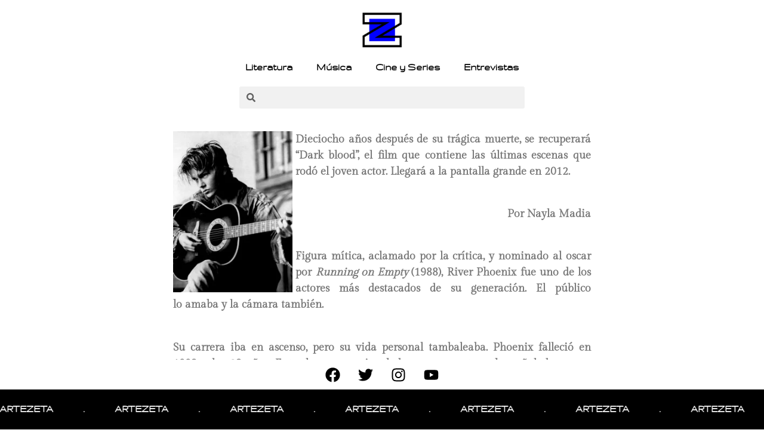

--- FILE ---
content_type: text/html; charset=UTF-8
request_url: https://artezeta.com.ar/saldra-a-la-luz-el-ultimo-film-de-river-phoenix/
body_size: 20931
content:
<!doctype html>
<html lang="es-AR">
<head>
	<meta charset="UTF-8">
	<meta name="viewport" content="width=device-width, initial-scale=1">
	<link rel="profile" href="https://gmpg.org/xfn/11">
	<title>Saldrá a la luz el último film de River Phoenix &#8211; ArteZeta</title>
<meta name='robots' content='max-image-preview:large' />
	<style>img:is([sizes="auto" i], [sizes^="auto," i]) { contain-intrinsic-size: 3000px 1500px }</style>
	<link rel='dns-prefetch' href='//www.googletagmanager.com' />
<link rel="alternate" type="application/rss+xml" title="ArteZeta &raquo; Feed" href="https://artezeta.com.ar/feed/" />
<link rel="alternate" type="application/rss+xml" title="ArteZeta &raquo; RSS de los comentarios" href="https://artezeta.com.ar/comments/feed/" />
<script>
window._wpemojiSettings = {"baseUrl":"https:\/\/s.w.org\/images\/core\/emoji\/15.0.3\/72x72\/","ext":".png","svgUrl":"https:\/\/s.w.org\/images\/core\/emoji\/15.0.3\/svg\/","svgExt":".svg","source":{"concatemoji":"https:\/\/artezeta.com.ar\/wp-includes\/js\/wp-emoji-release.min.js?ver=4f77908a88c63e08924ad3cd4d155e2d"}};
/*! This file is auto-generated */
!function(i,n){var o,s,e;function c(e){try{var t={supportTests:e,timestamp:(new Date).valueOf()};sessionStorage.setItem(o,JSON.stringify(t))}catch(e){}}function p(e,t,n){e.clearRect(0,0,e.canvas.width,e.canvas.height),e.fillText(t,0,0);var t=new Uint32Array(e.getImageData(0,0,e.canvas.width,e.canvas.height).data),r=(e.clearRect(0,0,e.canvas.width,e.canvas.height),e.fillText(n,0,0),new Uint32Array(e.getImageData(0,0,e.canvas.width,e.canvas.height).data));return t.every(function(e,t){return e===r[t]})}function u(e,t,n){switch(t){case"flag":return n(e,"\ud83c\udff3\ufe0f\u200d\u26a7\ufe0f","\ud83c\udff3\ufe0f\u200b\u26a7\ufe0f")?!1:!n(e,"\ud83c\uddfa\ud83c\uddf3","\ud83c\uddfa\u200b\ud83c\uddf3")&&!n(e,"\ud83c\udff4\udb40\udc67\udb40\udc62\udb40\udc65\udb40\udc6e\udb40\udc67\udb40\udc7f","\ud83c\udff4\u200b\udb40\udc67\u200b\udb40\udc62\u200b\udb40\udc65\u200b\udb40\udc6e\u200b\udb40\udc67\u200b\udb40\udc7f");case"emoji":return!n(e,"\ud83d\udc26\u200d\u2b1b","\ud83d\udc26\u200b\u2b1b")}return!1}function f(e,t,n){var r="undefined"!=typeof WorkerGlobalScope&&self instanceof WorkerGlobalScope?new OffscreenCanvas(300,150):i.createElement("canvas"),a=r.getContext("2d",{willReadFrequently:!0}),o=(a.textBaseline="top",a.font="600 32px Arial",{});return e.forEach(function(e){o[e]=t(a,e,n)}),o}function t(e){var t=i.createElement("script");t.src=e,t.defer=!0,i.head.appendChild(t)}"undefined"!=typeof Promise&&(o="wpEmojiSettingsSupports",s=["flag","emoji"],n.supports={everything:!0,everythingExceptFlag:!0},e=new Promise(function(e){i.addEventListener("DOMContentLoaded",e,{once:!0})}),new Promise(function(t){var n=function(){try{var e=JSON.parse(sessionStorage.getItem(o));if("object"==typeof e&&"number"==typeof e.timestamp&&(new Date).valueOf()<e.timestamp+604800&&"object"==typeof e.supportTests)return e.supportTests}catch(e){}return null}();if(!n){if("undefined"!=typeof Worker&&"undefined"!=typeof OffscreenCanvas&&"undefined"!=typeof URL&&URL.createObjectURL&&"undefined"!=typeof Blob)try{var e="postMessage("+f.toString()+"("+[JSON.stringify(s),u.toString(),p.toString()].join(",")+"));",r=new Blob([e],{type:"text/javascript"}),a=new Worker(URL.createObjectURL(r),{name:"wpTestEmojiSupports"});return void(a.onmessage=function(e){c(n=e.data),a.terminate(),t(n)})}catch(e){}c(n=f(s,u,p))}t(n)}).then(function(e){for(var t in e)n.supports[t]=e[t],n.supports.everything=n.supports.everything&&n.supports[t],"flag"!==t&&(n.supports.everythingExceptFlag=n.supports.everythingExceptFlag&&n.supports[t]);n.supports.everythingExceptFlag=n.supports.everythingExceptFlag&&!n.supports.flag,n.DOMReady=!1,n.readyCallback=function(){n.DOMReady=!0}}).then(function(){return e}).then(function(){var e;n.supports.everything||(n.readyCallback(),(e=n.source||{}).concatemoji?t(e.concatemoji):e.wpemoji&&e.twemoji&&(t(e.twemoji),t(e.wpemoji)))}))}((window,document),window._wpemojiSettings);
</script>

<style id='wp-emoji-styles-inline-css'>

	img.wp-smiley, img.emoji {
		display: inline !important;
		border: none !important;
		box-shadow: none !important;
		height: 1em !important;
		width: 1em !important;
		margin: 0 0.07em !important;
		vertical-align: -0.1em !important;
		background: none !important;
		padding: 0 !important;
	}
</style>
<link rel='stylesheet' id='wp-block-library-css' href='https://artezeta.com.ar/wp-includes/css/dist/block-library/style.min.css?ver=4f77908a88c63e08924ad3cd4d155e2d' media='all' />
<style id='classic-theme-styles-inline-css'>
/*! This file is auto-generated */
.wp-block-button__link{color:#fff;background-color:#32373c;border-radius:9999px;box-shadow:none;text-decoration:none;padding:calc(.667em + 2px) calc(1.333em + 2px);font-size:1.125em}.wp-block-file__button{background:#32373c;color:#fff;text-decoration:none}
</style>
<style id='global-styles-inline-css'>
:root{--wp--preset--aspect-ratio--square: 1;--wp--preset--aspect-ratio--4-3: 4/3;--wp--preset--aspect-ratio--3-4: 3/4;--wp--preset--aspect-ratio--3-2: 3/2;--wp--preset--aspect-ratio--2-3: 2/3;--wp--preset--aspect-ratio--16-9: 16/9;--wp--preset--aspect-ratio--9-16: 9/16;--wp--preset--color--black: #000000;--wp--preset--color--cyan-bluish-gray: #abb8c3;--wp--preset--color--white: #ffffff;--wp--preset--color--pale-pink: #f78da7;--wp--preset--color--vivid-red: #cf2e2e;--wp--preset--color--luminous-vivid-orange: #ff6900;--wp--preset--color--luminous-vivid-amber: #fcb900;--wp--preset--color--light-green-cyan: #7bdcb5;--wp--preset--color--vivid-green-cyan: #00d084;--wp--preset--color--pale-cyan-blue: #8ed1fc;--wp--preset--color--vivid-cyan-blue: #0693e3;--wp--preset--color--vivid-purple: #9b51e0;--wp--preset--gradient--vivid-cyan-blue-to-vivid-purple: linear-gradient(135deg,rgba(6,147,227,1) 0%,rgb(155,81,224) 100%);--wp--preset--gradient--light-green-cyan-to-vivid-green-cyan: linear-gradient(135deg,rgb(122,220,180) 0%,rgb(0,208,130) 100%);--wp--preset--gradient--luminous-vivid-amber-to-luminous-vivid-orange: linear-gradient(135deg,rgba(252,185,0,1) 0%,rgba(255,105,0,1) 100%);--wp--preset--gradient--luminous-vivid-orange-to-vivid-red: linear-gradient(135deg,rgba(255,105,0,1) 0%,rgb(207,46,46) 100%);--wp--preset--gradient--very-light-gray-to-cyan-bluish-gray: linear-gradient(135deg,rgb(238,238,238) 0%,rgb(169,184,195) 100%);--wp--preset--gradient--cool-to-warm-spectrum: linear-gradient(135deg,rgb(74,234,220) 0%,rgb(151,120,209) 20%,rgb(207,42,186) 40%,rgb(238,44,130) 60%,rgb(251,105,98) 80%,rgb(254,248,76) 100%);--wp--preset--gradient--blush-light-purple: linear-gradient(135deg,rgb(255,206,236) 0%,rgb(152,150,240) 100%);--wp--preset--gradient--blush-bordeaux: linear-gradient(135deg,rgb(254,205,165) 0%,rgb(254,45,45) 50%,rgb(107,0,62) 100%);--wp--preset--gradient--luminous-dusk: linear-gradient(135deg,rgb(255,203,112) 0%,rgb(199,81,192) 50%,rgb(65,88,208) 100%);--wp--preset--gradient--pale-ocean: linear-gradient(135deg,rgb(255,245,203) 0%,rgb(182,227,212) 50%,rgb(51,167,181) 100%);--wp--preset--gradient--electric-grass: linear-gradient(135deg,rgb(202,248,128) 0%,rgb(113,206,126) 100%);--wp--preset--gradient--midnight: linear-gradient(135deg,rgb(2,3,129) 0%,rgb(40,116,252) 100%);--wp--preset--font-size--small: 13px;--wp--preset--font-size--medium: 20px;--wp--preset--font-size--large: 36px;--wp--preset--font-size--x-large: 42px;--wp--preset--spacing--20: 0.44rem;--wp--preset--spacing--30: 0.67rem;--wp--preset--spacing--40: 1rem;--wp--preset--spacing--50: 1.5rem;--wp--preset--spacing--60: 2.25rem;--wp--preset--spacing--70: 3.38rem;--wp--preset--spacing--80: 5.06rem;--wp--preset--shadow--natural: 6px 6px 9px rgba(0, 0, 0, 0.2);--wp--preset--shadow--deep: 12px 12px 50px rgba(0, 0, 0, 0.4);--wp--preset--shadow--sharp: 6px 6px 0px rgba(0, 0, 0, 0.2);--wp--preset--shadow--outlined: 6px 6px 0px -3px rgba(255, 255, 255, 1), 6px 6px rgba(0, 0, 0, 1);--wp--preset--shadow--crisp: 6px 6px 0px rgba(0, 0, 0, 1);}:where(.is-layout-flex){gap: 0.5em;}:where(.is-layout-grid){gap: 0.5em;}body .is-layout-flex{display: flex;}.is-layout-flex{flex-wrap: wrap;align-items: center;}.is-layout-flex > :is(*, div){margin: 0;}body .is-layout-grid{display: grid;}.is-layout-grid > :is(*, div){margin: 0;}:where(.wp-block-columns.is-layout-flex){gap: 2em;}:where(.wp-block-columns.is-layout-grid){gap: 2em;}:where(.wp-block-post-template.is-layout-flex){gap: 1.25em;}:where(.wp-block-post-template.is-layout-grid){gap: 1.25em;}.has-black-color{color: var(--wp--preset--color--black) !important;}.has-cyan-bluish-gray-color{color: var(--wp--preset--color--cyan-bluish-gray) !important;}.has-white-color{color: var(--wp--preset--color--white) !important;}.has-pale-pink-color{color: var(--wp--preset--color--pale-pink) !important;}.has-vivid-red-color{color: var(--wp--preset--color--vivid-red) !important;}.has-luminous-vivid-orange-color{color: var(--wp--preset--color--luminous-vivid-orange) !important;}.has-luminous-vivid-amber-color{color: var(--wp--preset--color--luminous-vivid-amber) !important;}.has-light-green-cyan-color{color: var(--wp--preset--color--light-green-cyan) !important;}.has-vivid-green-cyan-color{color: var(--wp--preset--color--vivid-green-cyan) !important;}.has-pale-cyan-blue-color{color: var(--wp--preset--color--pale-cyan-blue) !important;}.has-vivid-cyan-blue-color{color: var(--wp--preset--color--vivid-cyan-blue) !important;}.has-vivid-purple-color{color: var(--wp--preset--color--vivid-purple) !important;}.has-black-background-color{background-color: var(--wp--preset--color--black) !important;}.has-cyan-bluish-gray-background-color{background-color: var(--wp--preset--color--cyan-bluish-gray) !important;}.has-white-background-color{background-color: var(--wp--preset--color--white) !important;}.has-pale-pink-background-color{background-color: var(--wp--preset--color--pale-pink) !important;}.has-vivid-red-background-color{background-color: var(--wp--preset--color--vivid-red) !important;}.has-luminous-vivid-orange-background-color{background-color: var(--wp--preset--color--luminous-vivid-orange) !important;}.has-luminous-vivid-amber-background-color{background-color: var(--wp--preset--color--luminous-vivid-amber) !important;}.has-light-green-cyan-background-color{background-color: var(--wp--preset--color--light-green-cyan) !important;}.has-vivid-green-cyan-background-color{background-color: var(--wp--preset--color--vivid-green-cyan) !important;}.has-pale-cyan-blue-background-color{background-color: var(--wp--preset--color--pale-cyan-blue) !important;}.has-vivid-cyan-blue-background-color{background-color: var(--wp--preset--color--vivid-cyan-blue) !important;}.has-vivid-purple-background-color{background-color: var(--wp--preset--color--vivid-purple) !important;}.has-black-border-color{border-color: var(--wp--preset--color--black) !important;}.has-cyan-bluish-gray-border-color{border-color: var(--wp--preset--color--cyan-bluish-gray) !important;}.has-white-border-color{border-color: var(--wp--preset--color--white) !important;}.has-pale-pink-border-color{border-color: var(--wp--preset--color--pale-pink) !important;}.has-vivid-red-border-color{border-color: var(--wp--preset--color--vivid-red) !important;}.has-luminous-vivid-orange-border-color{border-color: var(--wp--preset--color--luminous-vivid-orange) !important;}.has-luminous-vivid-amber-border-color{border-color: var(--wp--preset--color--luminous-vivid-amber) !important;}.has-light-green-cyan-border-color{border-color: var(--wp--preset--color--light-green-cyan) !important;}.has-vivid-green-cyan-border-color{border-color: var(--wp--preset--color--vivid-green-cyan) !important;}.has-pale-cyan-blue-border-color{border-color: var(--wp--preset--color--pale-cyan-blue) !important;}.has-vivid-cyan-blue-border-color{border-color: var(--wp--preset--color--vivid-cyan-blue) !important;}.has-vivid-purple-border-color{border-color: var(--wp--preset--color--vivid-purple) !important;}.has-vivid-cyan-blue-to-vivid-purple-gradient-background{background: var(--wp--preset--gradient--vivid-cyan-blue-to-vivid-purple) !important;}.has-light-green-cyan-to-vivid-green-cyan-gradient-background{background: var(--wp--preset--gradient--light-green-cyan-to-vivid-green-cyan) !important;}.has-luminous-vivid-amber-to-luminous-vivid-orange-gradient-background{background: var(--wp--preset--gradient--luminous-vivid-amber-to-luminous-vivid-orange) !important;}.has-luminous-vivid-orange-to-vivid-red-gradient-background{background: var(--wp--preset--gradient--luminous-vivid-orange-to-vivid-red) !important;}.has-very-light-gray-to-cyan-bluish-gray-gradient-background{background: var(--wp--preset--gradient--very-light-gray-to-cyan-bluish-gray) !important;}.has-cool-to-warm-spectrum-gradient-background{background: var(--wp--preset--gradient--cool-to-warm-spectrum) !important;}.has-blush-light-purple-gradient-background{background: var(--wp--preset--gradient--blush-light-purple) !important;}.has-blush-bordeaux-gradient-background{background: var(--wp--preset--gradient--blush-bordeaux) !important;}.has-luminous-dusk-gradient-background{background: var(--wp--preset--gradient--luminous-dusk) !important;}.has-pale-ocean-gradient-background{background: var(--wp--preset--gradient--pale-ocean) !important;}.has-electric-grass-gradient-background{background: var(--wp--preset--gradient--electric-grass) !important;}.has-midnight-gradient-background{background: var(--wp--preset--gradient--midnight) !important;}.has-small-font-size{font-size: var(--wp--preset--font-size--small) !important;}.has-medium-font-size{font-size: var(--wp--preset--font-size--medium) !important;}.has-large-font-size{font-size: var(--wp--preset--font-size--large) !important;}.has-x-large-font-size{font-size: var(--wp--preset--font-size--x-large) !important;}
:where(.wp-block-post-template.is-layout-flex){gap: 1.25em;}:where(.wp-block-post-template.is-layout-grid){gap: 1.25em;}
:where(.wp-block-columns.is-layout-flex){gap: 2em;}:where(.wp-block-columns.is-layout-grid){gap: 2em;}
:root :where(.wp-block-pullquote){font-size: 1.5em;line-height: 1.6;}
</style>
<link rel='stylesheet' id='woocommerce-layout-css' href='https://artezeta.com.ar/wp-content/plugins/woocommerce/assets/css/woocommerce-layout.css?ver=8.4.2' media='all' />
<link rel='stylesheet' id='woocommerce-smallscreen-css' href='https://artezeta.com.ar/wp-content/plugins/woocommerce/assets/css/woocommerce-smallscreen.css?ver=8.4.2' media='only screen and (max-width: 768px)' />
<link rel='stylesheet' id='woocommerce-general-css' href='https://artezeta.com.ar/wp-content/plugins/woocommerce/assets/css/woocommerce.css?ver=8.4.2' media='all' />
<style id='woocommerce-inline-inline-css'>
.woocommerce form .form-row .required { visibility: visible; }
</style>
<link rel='stylesheet' id='hello-elementor-css' href='https://artezeta.com.ar/wp-content/themes/hello-elementor/style.min.css?ver=2.8.1' media='all' />
<link rel='stylesheet' id='hello-elementor-theme-style-css' href='https://artezeta.com.ar/wp-content/themes/hello-elementor/theme.min.css?ver=2.8.1' media='all' />
<link rel='stylesheet' id='elementor-frontend-css' href='https://artezeta.com.ar/wp-content/plugins/elementor/assets/css/frontend-lite.min.css?ver=3.14.1' media='all' />
<link rel='stylesheet' id='elementor-post-37127-css' href='https://artezeta.com.ar/wp-content/uploads/elementor/css/post-37127.css?ver=1703637196' media='all' />
<link rel='stylesheet' id='elementor-lazyload-css' href='https://artezeta.com.ar/wp-content/plugins/elementor/assets/css/modules/lazyload/frontend.min.css?ver=3.14.1' media='all' />
<link rel='stylesheet' id='swiper-css' href='https://artezeta.com.ar/wp-content/plugins/elementor/assets/lib/swiper/v8/css/swiper.min.css?ver=8.4.5' media='all' />
<link rel='stylesheet' id='elementor-pro-css' href='https://artezeta.com.ar/wp-content/plugins/elementor-pro/assets/css/frontend-lite.min.css?ver=3.5.2' media='all' />
<link rel='stylesheet' id='font-awesome-5-all-css' href='https://artezeta.com.ar/wp-content/plugins/elementor/assets/lib/font-awesome/css/all.min.css?ver=3.14.1' media='all' />
<link rel='stylesheet' id='font-awesome-4-shim-css' href='https://artezeta.com.ar/wp-content/plugins/elementor/assets/lib/font-awesome/css/v4-shims.min.css?ver=3.14.1' media='all' />
<link rel='stylesheet' id='elementor-global-css' href='https://artezeta.com.ar/wp-content/uploads/elementor/css/global.css?ver=1694559272' media='all' />
<link rel='stylesheet' id='elementor-post-42069-css' href='https://artezeta.com.ar/wp-content/uploads/elementor/css/post-42069.css?ver=1701180445' media='all' />
<link rel='stylesheet' id='elementor-post-37126-css' href='https://artezeta.com.ar/wp-content/uploads/elementor/css/post-37126.css?ver=1694559272' media='all' />
<link rel='stylesheet' id='elementor-post-40222-css' href='https://artezeta.com.ar/wp-content/uploads/elementor/css/post-40222.css?ver=1694559451' media='all' />
<link rel='stylesheet' id='fontawesome-css' href='//maxcdn.bootstrapcdn.com/font-awesome/4.3.0/css/font-awesome.min.css?ver=4.3.0' media='all' />
<link rel='stylesheet' id='google-font-montserrat-css' href='//fonts.googleapis.com/css?family=Montserrat%3A400&#038;ver=4f77908a88c63e08924ad3cd4d155e2d' media='all' />
<link rel='stylesheet' id='google-font-roboto-slab-css' href='//fonts.googleapis.com/css?family=Roboto+Slab%3A400&#038;ver=4f77908a88c63e08924ad3cd4d155e2d' media='all' />
<link rel='stylesheet' id='qb-css' href='https://artezeta.com.ar/wp-content/plugins/quickiebar/public/style/qb.css?ver=1.8.4' media='all' />
<script src="https://artezeta.com.ar/wp-includes/js/jquery/jquery.min.js?ver=3.7.1" id="jquery-core-js"></script>
<script src="https://artezeta.com.ar/wp-includes/js/jquery/jquery-migrate.min.js?ver=3.4.1" id="jquery-migrate-js"></script>
<script src="https://artezeta.com.ar/wp-content/plugins/woocommerce/assets/js/jquery-blockui/jquery.blockUI.min.js?ver=2.7.0-wc.8.4.2" id="jquery-blockui-js" defer data-wp-strategy="defer"></script>
<script id="wc-add-to-cart-js-extra">
var wc_add_to_cart_params = {"ajax_url":"\/wp-admin\/admin-ajax.php","wc_ajax_url":"\/?wc-ajax=%%endpoint%%","i18n_view_cart":"View cart","cart_url":"https:\/\/artezeta.com.ar\/carro\/","is_cart":"","cart_redirect_after_add":"no"};
</script>
<script src="https://artezeta.com.ar/wp-content/plugins/woocommerce/assets/js/frontend/add-to-cart.min.js?ver=8.4.2" id="wc-add-to-cart-js" defer data-wp-strategy="defer"></script>
<script src="https://artezeta.com.ar/wp-content/plugins/woocommerce/assets/js/js-cookie/js.cookie.min.js?ver=2.1.4-wc.8.4.2" id="js-cookie-js" defer data-wp-strategy="defer"></script>
<script id="woocommerce-js-extra">
var woocommerce_params = {"ajax_url":"\/wp-admin\/admin-ajax.php","wc_ajax_url":"\/?wc-ajax=%%endpoint%%"};
</script>
<script src="https://artezeta.com.ar/wp-content/plugins/woocommerce/assets/js/frontend/woocommerce.min.js?ver=8.4.2" id="woocommerce-js" defer data-wp-strategy="defer"></script>
<script src="https://artezeta.com.ar/wp-content/plugins/elementor/assets/lib/font-awesome/js/v4-shims.min.js?ver=3.14.1" id="font-awesome-4-shim-js"></script>

<!-- Google Analytics snippet added by Site Kit -->
<script src="https://www.googletagmanager.com/gtag/js?id=UA-36448556-1" id="google_gtagjs-js" async></script>
<script id="google_gtagjs-js-after">
window.dataLayer = window.dataLayer || [];function gtag(){dataLayer.push(arguments);}
gtag('set', 'linker', {"domains":["artezeta.com.ar"]} );
gtag("js", new Date());
gtag("set", "developer_id.dZTNiMT", true);
gtag("config", "UA-36448556-1", {"anonymize_ip":true});
gtag("config", "G-4XE7WLJFFQ");
</script>

<!-- End Google Analytics snippet added by Site Kit -->
<script id="quickiebar-js-extra">
var ajaxurl = "https:\/\/artezeta.com.ar\/wp-admin\/admin-ajax.php";
var QB_PUBLIC_GLOBALS = {"QB_PUBLIC_NONCE":"bc3fb82041","USER_TYPE":"public"};
</script>
<script src="https://artezeta.com.ar/wp-content/plugins/quickiebar/public/js/qb.js?ver=1.8.4" id="quickiebar-js"></script>
<link rel="https://api.w.org/" href="https://artezeta.com.ar/wp-json/" /><link rel="alternate" title="JSON" type="application/json" href="https://artezeta.com.ar/wp-json/wp/v2/posts/5701" /><link rel="EditURI" type="application/rsd+xml" title="RSD" href="https://artezeta.com.ar/xmlrpc.php?rsd" />

<link rel="canonical" href="https://artezeta.com.ar/saldra-a-la-luz-el-ultimo-film-de-river-phoenix/" />
<link rel='shortlink' href='https://artezeta.com.ar/?p=5701' />
<link rel="alternate" title="oEmbed (JSON)" type="application/json+oembed" href="https://artezeta.com.ar/wp-json/oembed/1.0/embed?url=https%3A%2F%2Fartezeta.com.ar%2Fsaldra-a-la-luz-el-ultimo-film-de-river-phoenix%2F" />
<link rel="alternate" title="oEmbed (XML)" type="text/xml+oembed" href="https://artezeta.com.ar/wp-json/oembed/1.0/embed?url=https%3A%2F%2Fartezeta.com.ar%2Fsaldra-a-la-luz-el-ultimo-film-de-river-phoenix%2F&#038;format=xml" />
<meta name="generator" content="Site Kit by Google 1.114.0" />	<noscript><style>.woocommerce-product-gallery{ opacity: 1 !important; }</style></noscript>
	
<!-- Google AdSense snippet added by Site Kit -->
<meta name="google-adsense-platform-account" content="ca-host-pub-2644536267352236">
<meta name="google-adsense-platform-domain" content="sitekit.withgoogle.com">
<!-- End Google AdSense snippet added by Site Kit -->
<meta name="generator" content="Elementor 3.14.1; features: e_dom_optimization, e_optimized_assets_loading, e_optimized_css_loading, e_font_icon_svg, a11y_improvements, additional_custom_breakpoints; settings: css_print_method-external, google_font-enabled, font_display-auto">
<link rel="icon" href="https://artezeta.com.ar/wp-content/uploads/2023/06/cropped-artezeta_logo_web_2022_mob-32x32.png" sizes="32x32" />
<link rel="icon" href="https://artezeta.com.ar/wp-content/uploads/2023/06/cropped-artezeta_logo_web_2022_mob-192x192.png" sizes="192x192" />
<link rel="apple-touch-icon" href="https://artezeta.com.ar/wp-content/uploads/2023/06/cropped-artezeta_logo_web_2022_mob-180x180.png" />
<meta name="msapplication-TileImage" content="https://artezeta.com.ar/wp-content/uploads/2023/06/cropped-artezeta_logo_web_2022_mob-270x270.png" />
		<style id="wp-custom-css">
			h1 {
    font-family: Piazzolla;
		font-size: 24px;
	font-weight:bold;
		color:#000000;
}

h2 {
    font-family: Piazzolla;
	  font-weight:bold;
	  color: #000fff;
	  padding:;
	  padding-left:25px;
}

h3 {
    font-family: Piazzolla;
		font-size: 20px;
	font-weight:bold;
	padding-top: 25px;
	padding-bottom: 15px;
}

p {
    padding-top:15px;
		padding-bottom:15px;
}

h3 {
  padding: 0px;  
	padding-bottom: 5px;
}		</style>
		</head>
<body class="post-template-default single single-post postid-5701 single-format-standard theme-hello-elementor woocommerce-no-js elementor-beta e-lazyload elementor-default elementor-template-full-width elementor-kit-37127 elementor-page-40222">


<a class="skip-link screen-reader-text" href="#content">Ir al contenido</a>

		<div data-elementor-type="header" data-elementor-id="42069" class="elementor elementor-42069 elementor-location-header">
		<div class="elementor-section-wrap">
			<div class="elementor-element elementor-element-51b90f4 elementor-hidden-tablet elementor-hidden-mobile e-flex e-con-boxed e-con" data-id="51b90f4" data-element_type="container" data-settings="{&quot;content_width&quot;:&quot;boxed&quot;}">
					<div class="e-con-inner">
				<div class="elementor-element elementor-element-bb8eaa6 elementor-widget__width-initial elementor-widget-tablet__width-initial elementor-widget-mobile__width-initial elementor-widget elementor-widget-image" data-id="bb8eaa6" data-element_type="widget" data-widget_type="image.default">
				<div class="elementor-widget-container">
			<style>/*! elementor - v3.14.0 - 26-06-2023 */
.elementor-widget-image{text-align:center}.elementor-widget-image a{display:inline-block}.elementor-widget-image a img[src$=".svg"]{width:48px}.elementor-widget-image img{vertical-align:middle;display:inline-block}</style>													<a href="https://artezeta.com.ar">
							<img width="383" height="337" src="https://artezeta.com.ar/wp-content/uploads/2023/06/cropped-artezeta_logo_web_2022_mob-e1694570209166.png" class="attachment-large size-large wp-image-41850" alt="" srcset="https://artezeta.com.ar/wp-content/uploads/2023/06/cropped-artezeta_logo_web_2022_mob-e1694570209166.png 383w, https://artezeta.com.ar/wp-content/uploads/2023/06/cropped-artezeta_logo_web_2022_mob-e1694570209166-295x260.png 295w" sizes="(max-width: 383px) 100vw, 383px" />								</a>
															</div>
				</div>
				<div class="elementor-element elementor-element-93c08df elementor-nav-menu__align-center elementor-widget__width-initial elementor-widget-tablet__width-initial elementor-nav-menu__text-align-center elementor-widget-mobile__width-initial elementor-nav-menu--dropdown-tablet elementor-nav-menu--toggle elementor-nav-menu--burger elementor-widget elementor-widget-nav-menu" data-id="93c08df" data-element_type="widget" data-settings="{&quot;layout&quot;:&quot;horizontal&quot;,&quot;submenu_icon&quot;:{&quot;value&quot;:&quot;&lt;svg class=\&quot;e-font-icon-svg e-fas-caret-down\&quot; viewBox=\&quot;0 0 320 512\&quot; xmlns=\&quot;http:\/\/www.w3.org\/2000\/svg\&quot;&gt;&lt;path d=\&quot;M31.3 192h257.3c17.8 0 26.7 21.5 14.1 34.1L174.1 354.8c-7.8 7.8-20.5 7.8-28.3 0L17.2 226.1C4.6 213.5 13.5 192 31.3 192z\&quot;&gt;&lt;\/path&gt;&lt;\/svg&gt;&quot;,&quot;library&quot;:&quot;fa-solid&quot;},&quot;toggle&quot;:&quot;burger&quot;}" data-widget_type="nav-menu.default">
				<div class="elementor-widget-container">
			<link rel="stylesheet" href="https://artezeta.com.ar/wp-content/plugins/elementor-pro/assets/css/widget-nav-menu.min.css">			<nav migration_allowed="1" migrated="0" role="navigation" class="elementor-nav-menu--main elementor-nav-menu__container elementor-nav-menu--layout-horizontal e--pointer-none">
				<ul id="menu-1-93c08df" class="elementor-nav-menu"><li class="menu-item menu-item-type-post_type menu-item-object-page menu-item-42410"><a href="https://artezeta.com.ar/literatura/" class="elementor-item">Literatura</a></li>
<li class="menu-item menu-item-type-post_type menu-item-object-page menu-item-42420"><a href="https://artezeta.com.ar/musica/" class="elementor-item">Música</a></li>
<li class="menu-item menu-item-type-post_type menu-item-object-page menu-item-42421"><a href="https://artezeta.com.ar/cine-y-series/" class="elementor-item">Cine y Series</a></li>
<li class="menu-item menu-item-type-post_type menu-item-object-page menu-item-42422"><a href="https://artezeta.com.ar/entrevistas/" class="elementor-item">Entrevistas</a></li>
</ul>			</nav>
					<div class="elementor-menu-toggle" role="button" tabindex="0" aria-label="Menu Toggle" aria-expanded="false">
			<svg aria-hidden="true" role="presentation" class="elementor-menu-toggle__icon--open e-font-icon-svg e-eicon-menu-bar" viewBox="0 0 1000 1000" xmlns="http://www.w3.org/2000/svg"><path d="M104 333H896C929 333 958 304 958 271S929 208 896 208H104C71 208 42 237 42 271S71 333 104 333ZM104 583H896C929 583 958 554 958 521S929 458 896 458H104C71 458 42 487 42 521S71 583 104 583ZM104 833H896C929 833 958 804 958 771S929 708 896 708H104C71 708 42 737 42 771S71 833 104 833Z"></path></svg><svg aria-hidden="true" role="presentation" class="elementor-menu-toggle__icon--close e-font-icon-svg e-eicon-close" viewBox="0 0 1000 1000" xmlns="http://www.w3.org/2000/svg"><path d="M742 167L500 408 258 167C246 154 233 150 217 150 196 150 179 158 167 167 154 179 150 196 150 212 150 229 154 242 171 254L408 500 167 742C138 771 138 800 167 829 196 858 225 858 254 829L496 587 738 829C750 842 767 846 783 846 800 846 817 842 829 829 842 817 846 804 846 783 846 767 842 750 829 737L588 500 833 258C863 229 863 200 833 171 804 137 775 137 742 167Z"></path></svg>			<span class="elementor-screen-only">Menu</span>
		</div>
			<nav class="elementor-nav-menu--dropdown elementor-nav-menu__container" role="navigation" aria-hidden="true">
				<ul id="menu-2-93c08df" class="elementor-nav-menu"><li class="menu-item menu-item-type-post_type menu-item-object-page menu-item-42410"><a href="https://artezeta.com.ar/literatura/" class="elementor-item" tabindex="-1">Literatura</a></li>
<li class="menu-item menu-item-type-post_type menu-item-object-page menu-item-42420"><a href="https://artezeta.com.ar/musica/" class="elementor-item" tabindex="-1">Música</a></li>
<li class="menu-item menu-item-type-post_type menu-item-object-page menu-item-42421"><a href="https://artezeta.com.ar/cine-y-series/" class="elementor-item" tabindex="-1">Cine y Series</a></li>
<li class="menu-item menu-item-type-post_type menu-item-object-page menu-item-42422"><a href="https://artezeta.com.ar/entrevistas/" class="elementor-item" tabindex="-1">Entrevistas</a></li>
</ul>			</nav>
				</div>
				</div>
				<div class="elementor-element elementor-element-548074c elementor-search-form--skin-minimal elementor-widget__width-initial elementor-widget elementor-widget-search-form" data-id="548074c" data-element_type="widget" data-settings="{&quot;skin&quot;:&quot;minimal&quot;}" data-widget_type="search-form.default">
				<div class="elementor-widget-container">
					<form class="elementor-search-form" role="search" action="https://artezeta.com.ar" method="get">
									<div class="elementor-search-form__container">
									<div class="elementor-search-form__icon">
						<div class="e-font-icon-svg-container"><svg aria-hidden="true" class="e-font-icon-svg e-fas-search" viewBox="0 0 512 512" xmlns="http://www.w3.org/2000/svg"><path d="M505 442.7L405.3 343c-4.5-4.5-10.6-7-17-7H372c27.6-35.3 44-79.7 44-128C416 93.1 322.9 0 208 0S0 93.1 0 208s93.1 208 208 208c48.3 0 92.7-16.4 128-44v16.3c0 6.4 2.5 12.5 7 17l99.7 99.7c9.4 9.4 24.6 9.4 33.9 0l28.3-28.3c9.4-9.4 9.4-24.6.1-34zM208 336c-70.7 0-128-57.2-128-128 0-70.7 57.2-128 128-128 70.7 0 128 57.2 128 128 0 70.7-57.2 128-128 128z"></path></svg></div>						<span class="elementor-screen-only">Search</span>
					</div>
								<input placeholder="" class="elementor-search-form__input" type="search" name="s" title="Search" value="">
															</div>
		</form>
				</div>
				</div>
					</div>
				</div>
		<div class="elementor-element elementor-element-1fc3824 elementor-hidden-desktop e-flex e-con-boxed e-con" data-id="1fc3824" data-element_type="container" data-settings="{&quot;content_width&quot;:&quot;boxed&quot;}">
					<div class="e-con-inner">
		<div class="elementor-element elementor-element-1eae5da e-con-full e-flex e-con" data-id="1eae5da" data-element_type="container" data-settings="{&quot;content_width&quot;:&quot;full&quot;}">
				<div class="elementor-element elementor-element-e76303a elementor-widget elementor-widget-image" data-id="e76303a" data-element_type="widget" data-widget_type="image.default">
				<div class="elementor-widget-container">
																<a href="https://artezeta.com.ar">
							<img width="383" height="337" src="https://artezeta.com.ar/wp-content/uploads/2023/06/cropped-artezeta_logo_web_2022_mob-e1694570209166.png" class="attachment-large size-large wp-image-41850" alt="" srcset="https://artezeta.com.ar/wp-content/uploads/2023/06/cropped-artezeta_logo_web_2022_mob-e1694570209166.png 383w, https://artezeta.com.ar/wp-content/uploads/2023/06/cropped-artezeta_logo_web_2022_mob-e1694570209166-295x260.png 295w" sizes="(max-width: 383px) 100vw, 383px" />								</a>
															</div>
				</div>
				</div>
		<div class="elementor-element elementor-element-91f5c15 e-con-full e-flex e-con" data-id="91f5c15" data-element_type="container" data-settings="{&quot;content_width&quot;:&quot;full&quot;}">
				<div class="elementor-element elementor-element-fee17ab elementor-widget elementor-widget-image" data-id="fee17ab" data-element_type="widget" data-widget_type="image.default">
				<div class="elementor-widget-container">
																<a href="#elementor-action%3Aaction%3Dpopup%3Aopen%26settings%3DeyJpZCI6IjQyNzMzIiwidG9nZ2xlIjpmYWxzZX0%3D">
							<img width="448" height="512" src="https://artezeta.com.ar/wp-content/uploads/2023/07/menu-bar.png" class="attachment-large size-large wp-image-42717" alt="" srcset="https://artezeta.com.ar/wp-content/uploads/2023/07/menu-bar.png 448w, https://artezeta.com.ar/wp-content/uploads/2023/07/menu-bar-258x295.png 258w" sizes="(max-width: 448px) 100vw, 448px" />								</a>
															</div>
				</div>
				</div>
					</div>
				</div>
				</div>
		</div>
				<div data-elementor-type="single" data-elementor-id="40222" class="elementor elementor-40222 elementor-location-single post-5701 post type-post status-publish format-standard hentry category-la-noticia tag-cine-2 tag-nayla-madia tag-river-phoenix">
		<div class="elementor-section-wrap">
			<div class="elementor-element elementor-element-2b79176 e-flex e-con-boxed e-con" data-id="2b79176" data-element_type="container" data-settings="{&quot;content_width&quot;:&quot;boxed&quot;}">
					<div class="e-con-inner">
				<div class="elementor-element elementor-element-c731266 elementor-widget elementor-widget-theme-post-content" data-id="c731266" data-element_type="widget" data-widget_type="theme-post-content.default">
				<div class="elementor-widget-container">
			<p style="text-align: justify;"><strong><a href="http://artezeta.com.ar/wp-content/uploads/2011/10/10048177ARiver-Phoenix-Posters.jpg"><img loading="lazy" decoding="async" class="alignleft size-medium wp-image-5702" style="margin: 0 5px 5px 0; float: left;" title="riverphoenix" src="http://artezeta.com.ar/wp-content/uploads/2011/10/10048177ARiver-Phoenix-Posters-222x300.jpg" alt="" width="200" height="270" /></a>Dieciocho años después de su trágica muerte, se recuperará “Dark blood”, el film que contiene las últimas escenas que rodó el joven actor. Llegará a la pantalla grande en 2012.</strong></p>
<p style="text-align: right;"><strong>Por Nayla Madia<span id="more-5701"></span></strong></p>
<p style="text-align: justify;">Figura mítica, aclamado por la crítica, y nominado al oscar por <em><strong>Running</strong></em><strong><em> on Empty </em></strong>(1988), River Phoenix fue uno de los actores más destacados de su generación. El público lo amaba y la cámara también.</p>
<p style="text-align: justify;">Su carrera iba en ascenso, pero su vida personal tambaleaba. <strong>Phoenix falleció en 1993 a los 23 años.</strong> Entre las causas vinculadas a su muerte se ha señalado que se trató de una sobredosis a la salida del club nocturno “<strong>Viper Room</strong>”, ubicado en <strong>Los Ángeles.</strong></p>
<p style="text-align: justify;">Solo 11 días de rodaje faltaban para concluir la filmación de <strong><em> </em><em>Dark Blood</em></strong>, <strong>se habían rodado todas las escenas en exteriores en el desierto de Utah  (al oeste de Estados Unidos) y únicamente quedaban pendientes las escenas en interiores. </strong></p>
<p style="text-align: justify;">En ese momento, las productoras (<strong>Fine Line y Scala Productions</strong>) habían contratado a otro actor, pero finalmente por motivos económicos se resistieron a terminar la película y le exigieron a la familia de Phoenix seis millones de dólares por ocultarles que este consumía drogas. Sin embargo, la justicia desestimó la demanda.</p>
<p style="text-align: justify;"><strong> </strong></p>
<p style="text-align: justify;"><strong> </strong></p>
<p style="text-align: justify;"><strong> </strong></p>
<p style="text-align: justify;"><strong> </strong></p>
<p style="text-align: justify;"><strong> </strong></p>
<p style="text-align: justify;"><strong> </strong></p>
<p style="text-align: justify;"><strong> </strong></p>
<p style="text-align: justify;"><strong> </strong></p>
<p style="text-align: justify;"><strong> </strong></p>
<p style="text-align: justify;"><strong> </strong></p>
<p style="text-align: justify;"><strong> </strong></p>
<p style="text-align: justify;"><strong> </strong></p>
<p style="text-align: justify;">Luego de la muerte del carismático actor (cuyo talento era comparado con James Dean) nadie supo qué había sucedido con los negativos de aquel proyecto. Recientemente <strong>George Sluizer</strong><strong>, </strong>el director de <em><strong>Dark B<strong>lood</strong></strong></em>, quien ahora tiene 79 años, confesó que escondió la cinta por miedo a que quisieran robársela o destruirla.  Tras mantener el material en secreto por muchos años, el cineasta considera que este  es el momento adecuado para darlo a conocer.</p>
<p style="text-align: justify;">Para ello, el director holandés contará con la ayuda de la productora <strong>Eyeworks, </strong>que no solo ayudará a terminar la película, sino que también lo acompañará en las cuestiones legales que rodeen el estreno.</p>
<p style="text-align: justify;">En este film, el joven artista interpretaba a un hombre que decide vivir en el desierto, cerca de una antigua zona de pruebas nucleares, mientras espera el Apocalipsis. Una pareja interpretada por <strong>Judy Davis y Jonathan Pryce</strong> se encuentra con Phoenix accidentalmente y piden ayuda cuando su auto se avería. La situación se complica cuando la mujer (Davis) mantiene una relación con el joven, surgen conflictos con su pareja y el muchacho toma a ambos como rehenes.</p>
<p style="text-align: justify;">“El film estará terminado el año próximo, acomodaré las escenas que River Phoenix alcanzó a filmar, mi idea es cubrir los espacios pendientes utilizando la técnica de voz en off, para lo cual espero contar con la ayuda de su hermano. Sus voces son muy parecidas”,  señaló el cineasta.</p>
<p style="text-align: justify;">Presentándose como una interesante propuesta para el año próximo, <strong><em>Dark Blood</em></strong> permitirá que muchos espectadores puedan observar, tal vez por primera vez en pantalla grande, el talento de un joven actor que se convirtió en leyenda.</p>
<p style="text-align: justify;">&nbsp;</p>
<p style="text-align: center;"><param name="movie" value="http://www.youtube.com/v/Z3aIEhbtsTs?version=3&amp;hl=es_ES&amp;rel=0" /> <param name="allowFullScreen" value="true" /> <param name="allowscriptaccess" value="always" /><embed type="application/x-shockwave-flash" width="420" height="315" src="http://www.youtube.com/v/Z3aIEhbtsTs?version=3&amp;hl=es_ES&amp;rel=0" allowscriptaccess="always" allowfullscreen="true"></embed></p>
		</div>
				</div>
					</div>
				</div>
				</div>
		</div>
				<div data-elementor-type="footer" data-elementor-id="37126" class="elementor elementor-37126 elementor-location-footer">
		<div class="elementor-section-wrap">
					<section class="elementor-section elementor-top-section elementor-element elementor-element-5a68141 elementor-section-stretched elementor-section-full_width elementor-section-height-default elementor-section-height-default" data-id="5a68141" data-element_type="section" data-settings="{&quot;stretch_section&quot;:&quot;section-stretched&quot;,&quot;background_background&quot;:&quot;classic&quot;,&quot;sticky&quot;:&quot;bottom&quot;,&quot;sticky_on&quot;:[&quot;desktop&quot;,&quot;tablet&quot;,&quot;mobile&quot;],&quot;sticky_offset&quot;:0,&quot;sticky_effects_offset&quot;:0}">
						<div class="elementor-container elementor-column-gap-no">
					<div class="elementor-column elementor-col-100 elementor-top-column elementor-element elementor-element-ac76714" data-id="ac76714" data-element_type="column">
			<div class="elementor-widget-wrap elementor-element-populated">
								<div class="elementor-element elementor-element-f0041e0 elementor-shape-rounded elementor-grid-0 e-grid-align-center elementor-widget elementor-widget-social-icons" data-id="f0041e0" data-element_type="widget" data-widget_type="social-icons.default">
				<div class="elementor-widget-container">
			<style>/*! elementor - v3.14.0 - 26-06-2023 */
.elementor-widget-social-icons.elementor-grid-0 .elementor-widget-container,.elementor-widget-social-icons.elementor-grid-mobile-0 .elementor-widget-container,.elementor-widget-social-icons.elementor-grid-tablet-0 .elementor-widget-container{line-height:1;font-size:0}.elementor-widget-social-icons:not(.elementor-grid-0):not(.elementor-grid-tablet-0):not(.elementor-grid-mobile-0) .elementor-grid{display:inline-grid}.elementor-widget-social-icons .elementor-grid{grid-column-gap:var(--grid-column-gap,5px);grid-row-gap:var(--grid-row-gap,5px);grid-template-columns:var(--grid-template-columns);justify-content:var(--justify-content,center);justify-items:var(--justify-content,center)}.elementor-icon.elementor-social-icon{font-size:var(--icon-size,25px);line-height:var(--icon-size,25px);width:calc(var(--icon-size, 25px) + (2 * var(--icon-padding, .5em)));height:calc(var(--icon-size, 25px) + (2 * var(--icon-padding, .5em)))}.elementor-social-icon{--e-social-icon-icon-color:#fff;display:inline-flex;background-color:#69727d;align-items:center;justify-content:center;text-align:center;cursor:pointer}.elementor-social-icon i{color:var(--e-social-icon-icon-color)}.elementor-social-icon svg{fill:var(--e-social-icon-icon-color)}.elementor-social-icon:last-child{margin:0}.elementor-social-icon:hover{opacity:.9;color:#fff}.elementor-social-icon-android{background-color:#a4c639}.elementor-social-icon-apple{background-color:#999}.elementor-social-icon-behance{background-color:#1769ff}.elementor-social-icon-bitbucket{background-color:#205081}.elementor-social-icon-codepen{background-color:#000}.elementor-social-icon-delicious{background-color:#39f}.elementor-social-icon-deviantart{background-color:#05cc47}.elementor-social-icon-digg{background-color:#005be2}.elementor-social-icon-dribbble{background-color:#ea4c89}.elementor-social-icon-elementor{background-color:#d30c5c}.elementor-social-icon-envelope{background-color:#ea4335}.elementor-social-icon-facebook,.elementor-social-icon-facebook-f{background-color:#3b5998}.elementor-social-icon-flickr{background-color:#0063dc}.elementor-social-icon-foursquare{background-color:#2d5be3}.elementor-social-icon-free-code-camp,.elementor-social-icon-freecodecamp{background-color:#006400}.elementor-social-icon-github{background-color:#333}.elementor-social-icon-gitlab{background-color:#e24329}.elementor-social-icon-globe{background-color:#69727d}.elementor-social-icon-google-plus,.elementor-social-icon-google-plus-g{background-color:#dd4b39}.elementor-social-icon-houzz{background-color:#7ac142}.elementor-social-icon-instagram{background-color:#262626}.elementor-social-icon-jsfiddle{background-color:#487aa2}.elementor-social-icon-link{background-color:#818a91}.elementor-social-icon-linkedin,.elementor-social-icon-linkedin-in{background-color:#0077b5}.elementor-social-icon-medium{background-color:#00ab6b}.elementor-social-icon-meetup{background-color:#ec1c40}.elementor-social-icon-mixcloud{background-color:#273a4b}.elementor-social-icon-odnoklassniki{background-color:#f4731c}.elementor-social-icon-pinterest{background-color:#bd081c}.elementor-social-icon-product-hunt{background-color:#da552f}.elementor-social-icon-reddit{background-color:#ff4500}.elementor-social-icon-rss{background-color:#f26522}.elementor-social-icon-shopping-cart{background-color:#4caf50}.elementor-social-icon-skype{background-color:#00aff0}.elementor-social-icon-slideshare{background-color:#0077b5}.elementor-social-icon-snapchat{background-color:#fffc00}.elementor-social-icon-soundcloud{background-color:#f80}.elementor-social-icon-spotify{background-color:#2ebd59}.elementor-social-icon-stack-overflow{background-color:#fe7a15}.elementor-social-icon-steam{background-color:#00adee}.elementor-social-icon-stumbleupon{background-color:#eb4924}.elementor-social-icon-telegram{background-color:#2ca5e0}.elementor-social-icon-thumb-tack{background-color:#1aa1d8}.elementor-social-icon-tripadvisor{background-color:#589442}.elementor-social-icon-tumblr{background-color:#35465c}.elementor-social-icon-twitch{background-color:#6441a5}.elementor-social-icon-twitter{background-color:#1da1f2}.elementor-social-icon-viber{background-color:#665cac}.elementor-social-icon-vimeo{background-color:#1ab7ea}.elementor-social-icon-vk{background-color:#45668e}.elementor-social-icon-weibo{background-color:#dd2430}.elementor-social-icon-weixin{background-color:#31a918}.elementor-social-icon-whatsapp{background-color:#25d366}.elementor-social-icon-wordpress{background-color:#21759b}.elementor-social-icon-xing{background-color:#026466}.elementor-social-icon-yelp{background-color:#af0606}.elementor-social-icon-youtube{background-color:#cd201f}.elementor-social-icon-500px{background-color:#0099e5}.elementor-shape-rounded .elementor-icon.elementor-social-icon{border-radius:10%}.elementor-shape-circle .elementor-icon.elementor-social-icon{border-radius:50%}</style>		<div class="elementor-social-icons-wrapper elementor-grid">
							<span class="elementor-grid-item">
					<a class="elementor-icon elementor-social-icon elementor-social-icon-facebook elementor-repeater-item-8c51e3a" href="https://www.facebook.com/artezeta" target="_blank">
						<span class="elementor-screen-only">Facebook</span>
						<svg class="e-font-icon-svg e-fab-facebook" viewBox="0 0 512 512" xmlns="http://www.w3.org/2000/svg"><path d="M504 256C504 119 393 8 256 8S8 119 8 256c0 123.78 90.69 226.38 209.25 245V327.69h-63V256h63v-54.64c0-62.15 37-96.48 93.67-96.48 27.14 0 55.52 4.84 55.52 4.84v61h-31.28c-30.8 0-40.41 19.12-40.41 38.73V256h68.78l-11 71.69h-57.78V501C413.31 482.38 504 379.78 504 256z"></path></svg>					</a>
				</span>
							<span class="elementor-grid-item">
					<a class="elementor-icon elementor-social-icon elementor-social-icon-twitter elementor-repeater-item-6b23b42" href="https://twitter.com/artezeta" target="_blank">
						<span class="elementor-screen-only">Twitter</span>
						<svg class="e-font-icon-svg e-fab-twitter" viewBox="0 0 512 512" xmlns="http://www.w3.org/2000/svg"><path d="M459.37 151.716c.325 4.548.325 9.097.325 13.645 0 138.72-105.583 298.558-298.558 298.558-59.452 0-114.68-17.219-161.137-47.106 8.447.974 16.568 1.299 25.34 1.299 49.055 0 94.213-16.568 130.274-44.832-46.132-.975-84.792-31.188-98.112-72.772 6.498.974 12.995 1.624 19.818 1.624 9.421 0 18.843-1.3 27.614-3.573-48.081-9.747-84.143-51.98-84.143-102.985v-1.299c13.969 7.797 30.214 12.67 47.431 13.319-28.264-18.843-46.781-51.005-46.781-87.391 0-19.492 5.197-37.36 14.294-52.954 51.655 63.675 129.3 105.258 216.365 109.807-1.624-7.797-2.599-15.918-2.599-24.04 0-57.828 46.782-104.934 104.934-104.934 30.213 0 57.502 12.67 76.67 33.137 23.715-4.548 46.456-13.32 66.599-25.34-7.798 24.366-24.366 44.833-46.132 57.827 21.117-2.273 41.584-8.122 60.426-16.243-14.292 20.791-32.161 39.308-52.628 54.253z"></path></svg>					</a>
				</span>
							<span class="elementor-grid-item">
					<a class="elementor-icon elementor-social-icon elementor-social-icon-instagram elementor-repeater-item-37db4ba" href="https://www.instagram.com/artezeta/" target="_blank">
						<span class="elementor-screen-only">Instagram</span>
						<svg class="e-font-icon-svg e-fab-instagram" viewBox="0 0 448 512" xmlns="http://www.w3.org/2000/svg"><path d="M224.1 141c-63.6 0-114.9 51.3-114.9 114.9s51.3 114.9 114.9 114.9S339 319.5 339 255.9 287.7 141 224.1 141zm0 189.6c-41.1 0-74.7-33.5-74.7-74.7s33.5-74.7 74.7-74.7 74.7 33.5 74.7 74.7-33.6 74.7-74.7 74.7zm146.4-194.3c0 14.9-12 26.8-26.8 26.8-14.9 0-26.8-12-26.8-26.8s12-26.8 26.8-26.8 26.8 12 26.8 26.8zm76.1 27.2c-1.7-35.9-9.9-67.7-36.2-93.9-26.2-26.2-58-34.4-93.9-36.2-37-2.1-147.9-2.1-184.9 0-35.8 1.7-67.6 9.9-93.9 36.1s-34.4 58-36.2 93.9c-2.1 37-2.1 147.9 0 184.9 1.7 35.9 9.9 67.7 36.2 93.9s58 34.4 93.9 36.2c37 2.1 147.9 2.1 184.9 0 35.9-1.7 67.7-9.9 93.9-36.2 26.2-26.2 34.4-58 36.2-93.9 2.1-37 2.1-147.8 0-184.8zM398.8 388c-7.8 19.6-22.9 34.7-42.6 42.6-29.5 11.7-99.5 9-132.1 9s-102.7 2.6-132.1-9c-19.6-7.8-34.7-22.9-42.6-42.6-11.7-29.5-9-99.5-9-132.1s-2.6-102.7 9-132.1c7.8-19.6 22.9-34.7 42.6-42.6 29.5-11.7 99.5-9 132.1-9s102.7-2.6 132.1 9c19.6 7.8 34.7 22.9 42.6 42.6 11.7 29.5 9 99.5 9 132.1s2.7 102.7-9 132.1z"></path></svg>					</a>
				</span>
							<span class="elementor-grid-item">
					<a class="elementor-icon elementor-social-icon elementor-social-icon-youtube elementor-repeater-item-d559c76" href="https://www.youtube.com/@ArtezetaTV" target="_blank">
						<span class="elementor-screen-only">Youtube</span>
						<svg class="e-font-icon-svg e-fab-youtube" viewBox="0 0 576 512" xmlns="http://www.w3.org/2000/svg"><path d="M549.655 124.083c-6.281-23.65-24.787-42.276-48.284-48.597C458.781 64 288 64 288 64S117.22 64 74.629 75.486c-23.497 6.322-42.003 24.947-48.284 48.597-11.412 42.867-11.412 132.305-11.412 132.305s0 89.438 11.412 132.305c6.281 23.65 24.787 41.5 48.284 47.821C117.22 448 288 448 288 448s170.78 0 213.371-11.486c23.497-6.321 42.003-24.171 48.284-47.821 11.412-42.867 11.412-132.305 11.412-132.305s0-89.438-11.412-132.305zm-317.51 213.508V175.185l142.739 81.205-142.739 81.201z"></path></svg>					</a>
				</span>
					</div>
				</div>
				</div>
				<div class="elementor-element elementor-element-ffa5cf0 elementor-widget elementor-widget-ucaddon_list_marquee" data-id="ffa5cf0" data-element_type="widget" data-widget_type="ucaddon_list_marquee.default">
				<div class="elementor-widget-container">
			<!-- start List Marquee -->
			<style type="text/css">/* widget: List Marquee */

#uc_list_marquee_elementor19934 {
  box-sizing: border-box;
  display: flex;
  align-items: center;
  overflow: hidden;
  direction:ltr;
}
#uc_list_marquee_elementor19934 .ue-marquee-content {
  display: flex;
  animation: marqueeuc_list_marquee_elementor19934 30s linear infinite running;
}

#uc_list_marquee_elementor19934 .ue-marquee-content:hover {
  animation-play-state: paused;
}


#uc_list_marquee_elementor19934 .ue-marquee-tag {
  width: auto;
  display: flex;
  align-items: center;
  justify-content: center;
  transition: all 0.2s ease;
  white-space: nowrap;
  direction:ltr;
}

#uc_list_marquee_elementor19934 .ue-marquee-tag a {
  display: flex;
  align-items: center;
  justify-content: center;
  white-space: nowrap;
}
#uc_list_marquee_elementor19934 .ue-marquee-tag-icon {
flex-grow: 0;   flex-shrink: 0;
  line-height:1em;
}

#uc_list_marquee_elementor19934 .ue-marquee-tag-icon svg{
  width:1em;
  height:1em;
}

#uc_list_marquee_elementor19934 .ue-marquee-tag svg
{
  width:1em;
  height:1em;
}

#uc_list_marquee_elementor19934 .Marquee-tag-icon img
{
  display:block;
}

@keyframes marqueeuc_list_marquee_elementor19934 {
  0% {
 
    transform: translateX(0);
  }
  100% {
    transform: translate(-50%);
  }
}

@keyframes marquee-reverseuc_list_marquee_elementor19934 {
  0% {
 
    transform: translateX(-50%);
  }
  100% {
    transform: translate(0%);
  }
}

</style>

			<div class="ue-marquee" id="uc_list_marquee_elementor19934">
  <div class="ue-marquee-content">
    <div class="ue-marquee-tag">
  <a href="" >
        <div class="ue-marquee-tag-icon"><i class=''></i></div>
    <div class="ue_icon_spacing"></div>
        ARTEZETA
  </a>
</div>
<div class="ue-marquee-tag">
  <a href="" >
        <div class="ue-marquee-tag-icon"><i class=''></i></div>
    <div class="ue_icon_spacing"></div>
        .
  </a>
</div>
<div class="ue-marquee-tag">
  <a href="" >
        <div class="ue-marquee-tag-icon"><i class=''></i></div>
    <div class="ue_icon_spacing"></div>
        ARTEZETA
  </a>
</div>
<div class="ue-marquee-tag">
  <a href="" >
        <div class="ue-marquee-tag-icon"><i class=''></i></div>
    <div class="ue_icon_spacing"></div>
        .
  </a>
</div>

    <div class="ue-marquee-tag">
  <a href="" >
        <div class="ue-marquee-tag-icon"><i class=''></i></div>
    <div class="ue_icon_spacing"></div>
        ARTEZETA
  </a>
</div>
<div class="ue-marquee-tag">
  <a href="" >
        <div class="ue-marquee-tag-icon"><i class=''></i></div>
    <div class="ue_icon_spacing"></div>
        .
  </a>
</div>
<div class="ue-marquee-tag">
  <a href="" >
        <div class="ue-marquee-tag-icon"><i class=''></i></div>
    <div class="ue_icon_spacing"></div>
        ARTEZETA
  </a>
</div>
<div class="ue-marquee-tag">
  <a href="" >
        <div class="ue-marquee-tag-icon"><i class=''></i></div>
    <div class="ue_icon_spacing"></div>
        .
  </a>
</div>

    <div class="ue-marquee-tag">
  <a href="" >
        <div class="ue-marquee-tag-icon"><i class=''></i></div>
    <div class="ue_icon_spacing"></div>
        ARTEZETA
  </a>
</div>
<div class="ue-marquee-tag">
  <a href="" >
        <div class="ue-marquee-tag-icon"><i class=''></i></div>
    <div class="ue_icon_spacing"></div>
        .
  </a>
</div>
<div class="ue-marquee-tag">
  <a href="" >
        <div class="ue-marquee-tag-icon"><i class=''></i></div>
    <div class="ue_icon_spacing"></div>
        ARTEZETA
  </a>
</div>
<div class="ue-marquee-tag">
  <a href="" >
        <div class="ue-marquee-tag-icon"><i class=''></i></div>
    <div class="ue_icon_spacing"></div>
        .
  </a>
</div>

    <div class="ue-marquee-tag">
  <a href="" >
        <div class="ue-marquee-tag-icon"><i class=''></i></div>
    <div class="ue_icon_spacing"></div>
        ARTEZETA
  </a>
</div>
<div class="ue-marquee-tag">
  <a href="" >
        <div class="ue-marquee-tag-icon"><i class=''></i></div>
    <div class="ue_icon_spacing"></div>
        .
  </a>
</div>
<div class="ue-marquee-tag">
  <a href="" >
        <div class="ue-marquee-tag-icon"><i class=''></i></div>
    <div class="ue_icon_spacing"></div>
        ARTEZETA
  </a>
</div>
<div class="ue-marquee-tag">
  <a href="" >
        <div class="ue-marquee-tag-icon"><i class=''></i></div>
    <div class="ue_icon_spacing"></div>
        .
  </a>
</div>

    <div class="ue-marquee-tag">
  <a href="" >
        <div class="ue-marquee-tag-icon"><i class=''></i></div>
    <div class="ue_icon_spacing"></div>
        ARTEZETA
  </a>
</div>
<div class="ue-marquee-tag">
  <a href="" >
        <div class="ue-marquee-tag-icon"><i class=''></i></div>
    <div class="ue_icon_spacing"></div>
        .
  </a>
</div>
<div class="ue-marquee-tag">
  <a href="" >
        <div class="ue-marquee-tag-icon"><i class=''></i></div>
    <div class="ue_icon_spacing"></div>
        ARTEZETA
  </a>
</div>
<div class="ue-marquee-tag">
  <a href="" >
        <div class="ue-marquee-tag-icon"><i class=''></i></div>
    <div class="ue_icon_spacing"></div>
        .
  </a>
</div>

    <div class="ue-marquee-tag">
  <a href="" >
        <div class="ue-marquee-tag-icon"><i class=''></i></div>
    <div class="ue_icon_spacing"></div>
        ARTEZETA
  </a>
</div>
<div class="ue-marquee-tag">
  <a href="" >
        <div class="ue-marquee-tag-icon"><i class=''></i></div>
    <div class="ue_icon_spacing"></div>
        .
  </a>
</div>
<div class="ue-marquee-tag">
  <a href="" >
        <div class="ue-marquee-tag-icon"><i class=''></i></div>
    <div class="ue_icon_spacing"></div>
        ARTEZETA
  </a>
</div>
<div class="ue-marquee-tag">
  <a href="" >
        <div class="ue-marquee-tag-icon"><i class=''></i></div>
    <div class="ue_icon_spacing"></div>
        .
  </a>
</div>

    <div class="ue-marquee-tag">
  <a href="" >
        <div class="ue-marquee-tag-icon"><i class=''></i></div>
    <div class="ue_icon_spacing"></div>
        ARTEZETA
  </a>
</div>
<div class="ue-marquee-tag">
  <a href="" >
        <div class="ue-marquee-tag-icon"><i class=''></i></div>
    <div class="ue_icon_spacing"></div>
        .
  </a>
</div>
<div class="ue-marquee-tag">
  <a href="" >
        <div class="ue-marquee-tag-icon"><i class=''></i></div>
    <div class="ue_icon_spacing"></div>
        ARTEZETA
  </a>
</div>
<div class="ue-marquee-tag">
  <a href="" >
        <div class="ue-marquee-tag-icon"><i class=''></i></div>
    <div class="ue_icon_spacing"></div>
        .
  </a>
</div>

    <div class="ue-marquee-tag">
  <a href="" >
        <div class="ue-marquee-tag-icon"><i class=''></i></div>
    <div class="ue_icon_spacing"></div>
        ARTEZETA
  </a>
</div>
<div class="ue-marquee-tag">
  <a href="" >
        <div class="ue-marquee-tag-icon"><i class=''></i></div>
    <div class="ue_icon_spacing"></div>
        .
  </a>
</div>
<div class="ue-marquee-tag">
  <a href="" >
        <div class="ue-marquee-tag-icon"><i class=''></i></div>
    <div class="ue_icon_spacing"></div>
        ARTEZETA
  </a>
</div>
<div class="ue-marquee-tag">
  <a href="" >
        <div class="ue-marquee-tag-icon"><i class=''></i></div>
    <div class="ue_icon_spacing"></div>
        .
  </a>
</div>

    <div class="ue-marquee-tag">
  <a href="" >
        <div class="ue-marquee-tag-icon"><i class=''></i></div>
    <div class="ue_icon_spacing"></div>
        ARTEZETA
  </a>
</div>
<div class="ue-marquee-tag">
  <a href="" >
        <div class="ue-marquee-tag-icon"><i class=''></i></div>
    <div class="ue_icon_spacing"></div>
        .
  </a>
</div>
<div class="ue-marquee-tag">
  <a href="" >
        <div class="ue-marquee-tag-icon"><i class=''></i></div>
    <div class="ue_icon_spacing"></div>
        ARTEZETA
  </a>
</div>
<div class="ue-marquee-tag">
  <a href="" >
        <div class="ue-marquee-tag-icon"><i class=''></i></div>
    <div class="ue_icon_spacing"></div>
        .
  </a>
</div>

  </div>
</div>
			<!-- end List Marquee -->		</div>
				</div>
					</div>
		</div>
							</div>
		</section>
				</div>
		</div>
		
			<script type='text/javascript'>
				const lazyloadRunObserver = () => {
					const dataAttribute = 'data-e-bg-lazyload';
					const lazyloadBackgrounds = document.querySelectorAll( `[${ dataAttribute }]:not(.lazyloaded)` );
					const lazyloadBackgroundObserver = new IntersectionObserver( ( entries ) => {
					entries.forEach( ( entry ) => {
						if ( entry.isIntersecting ) {
							let lazyloadBackground = entry.target;
							const lazyloadSelector = lazyloadBackground.getAttribute( dataAttribute );
							if ( lazyloadSelector ) {
								lazyloadBackground = entry.target.querySelector( lazyloadSelector );
							}
							if( lazyloadBackground ) {
								lazyloadBackground.classList.add( 'lazyloaded' );
							}
							lazyloadBackgroundObserver.unobserve( entry.target );
						}
					});
					}, { rootMargin: '100px 0px 100px 0px' } );
					lazyloadBackgrounds.forEach( ( lazyloadBackground ) => {
						lazyloadBackgroundObserver.observe( lazyloadBackground );
					} );
				};
				const events = [
					'DOMContentLoaded',
					'elementor/lazyload/observe',
				];
				events.forEach( ( event ) => {
					document.addEventListener( event, lazyloadRunObserver );
				} );
			</script>
					<div data-elementor-type="popup" data-elementor-id="42733" class="elementor elementor-42733 elementor-location-popup" data-elementor-settings="{&quot;entrance_animation&quot;:&quot;slideInRight&quot;,&quot;exit_animation&quot;:&quot;slideInRight&quot;,&quot;entrance_animation_duration&quot;:{&quot;unit&quot;:&quot;px&quot;,&quot;size&quot;:0.3,&quot;sizes&quot;:[]},&quot;timing&quot;:[]}">
		<div class="elementor-section-wrap">
			<div class="elementor-element elementor-element-beaeec9 e-grid e-con-boxed e-con" data-id="beaeec9" data-element_type="container" data-settings="{&quot;background_background&quot;:&quot;classic&quot;,&quot;grid_columns_grid&quot;:{&quot;unit&quot;:&quot;fr&quot;,&quot;size&quot;:1,&quot;sizes&quot;:[]},&quot;content_width&quot;:&quot;boxed&quot;,&quot;grid_outline&quot;:&quot;yes&quot;,&quot;grid_columns_grid_tablet&quot;:{&quot;unit&quot;:&quot;fr&quot;,&quot;size&quot;:&quot;&quot;,&quot;sizes&quot;:[]},&quot;grid_columns_grid_mobile&quot;:{&quot;unit&quot;:&quot;fr&quot;,&quot;size&quot;:1,&quot;sizes&quot;:[]},&quot;grid_rows_grid&quot;:{&quot;unit&quot;:&quot;fr&quot;,&quot;size&quot;:2,&quot;sizes&quot;:[]},&quot;grid_rows_grid_tablet&quot;:{&quot;unit&quot;:&quot;fr&quot;,&quot;size&quot;:&quot;&quot;,&quot;sizes&quot;:[]},&quot;grid_rows_grid_mobile&quot;:{&quot;unit&quot;:&quot;fr&quot;,&quot;size&quot;:&quot;&quot;,&quot;sizes&quot;:[]}}">
					<div class="e-con-inner">
				<div class="elementor-element elementor-element-d04bd72 elementor-search-form--skin-minimal elementor-widget elementor-widget-search-form" data-id="d04bd72" data-element_type="widget" data-settings="{&quot;skin&quot;:&quot;minimal&quot;}" data-widget_type="search-form.default">
				<div class="elementor-widget-container">
					<form class="elementor-search-form" role="search" action="https://artezeta.com.ar" method="get">
									<div class="elementor-search-form__container">
									<div class="elementor-search-form__icon">
						<div class="e-font-icon-svg-container"><svg aria-hidden="true" class="e-font-icon-svg e-fas-search" viewBox="0 0 512 512" xmlns="http://www.w3.org/2000/svg"><path d="M505 442.7L405.3 343c-4.5-4.5-10.6-7-17-7H372c27.6-35.3 44-79.7 44-128C416 93.1 322.9 0 208 0S0 93.1 0 208s93.1 208 208 208c48.3 0 92.7-16.4 128-44v16.3c0 6.4 2.5 12.5 7 17l99.7 99.7c9.4 9.4 24.6 9.4 33.9 0l28.3-28.3c9.4-9.4 9.4-24.6.1-34zM208 336c-70.7 0-128-57.2-128-128 0-70.7 57.2-128 128-128 70.7 0 128 57.2 128 128 0 70.7-57.2 128-128 128z"></path></svg></div>						<span class="elementor-screen-only">Search</span>
					</div>
								<input placeholder="" class="elementor-search-form__input" type="search" name="s" title="Search" value="">
															</div>
		</form>
				</div>
				</div>
				<div class="elementor-element elementor-element-d012024 elementor-nav-menu__align-right elementor-nav-menu--dropdown-none elementor-widget elementor-widget-nav-menu" data-id="d012024" data-element_type="widget" data-settings="{&quot;layout&quot;:&quot;vertical&quot;,&quot;submenu_icon&quot;:{&quot;value&quot;:&quot;&lt;svg class=\&quot;e-font-icon-svg e-fas-caret-down\&quot; viewBox=\&quot;0 0 320 512\&quot; xmlns=\&quot;http:\/\/www.w3.org\/2000\/svg\&quot;&gt;&lt;path d=\&quot;M31.3 192h257.3c17.8 0 26.7 21.5 14.1 34.1L174.1 354.8c-7.8 7.8-20.5 7.8-28.3 0L17.2 226.1C4.6 213.5 13.5 192 31.3 192z\&quot;&gt;&lt;\/path&gt;&lt;\/svg&gt;&quot;,&quot;library&quot;:&quot;fa-solid&quot;}}" data-widget_type="nav-menu.default">
				<div class="elementor-widget-container">
						<nav migration_allowed="1" migrated="0" role="navigation" class="elementor-nav-menu--main elementor-nav-menu__container elementor-nav-menu--layout-vertical e--pointer-none">
				<ul id="menu-1-d012024" class="elementor-nav-menu sm-vertical"><li class="menu-item menu-item-type-post_type menu-item-object-page menu-item-42410"><a href="https://artezeta.com.ar/literatura/" class="elementor-item">Literatura</a></li>
<li class="menu-item menu-item-type-post_type menu-item-object-page menu-item-42420"><a href="https://artezeta.com.ar/musica/" class="elementor-item">Música</a></li>
<li class="menu-item menu-item-type-post_type menu-item-object-page menu-item-42421"><a href="https://artezeta.com.ar/cine-y-series/" class="elementor-item">Cine y Series</a></li>
<li class="menu-item menu-item-type-post_type menu-item-object-page menu-item-42422"><a href="https://artezeta.com.ar/entrevistas/" class="elementor-item">Entrevistas</a></li>
</ul>			</nav>
					<div class="elementor-menu-toggle" role="button" tabindex="0" aria-label="Menu Toggle" aria-expanded="false">
			<svg aria-hidden="true" role="presentation" class="elementor-menu-toggle__icon--open e-font-icon-svg e-eicon-menu-bar" viewBox="0 0 1000 1000" xmlns="http://www.w3.org/2000/svg"><path d="M104 333H896C929 333 958 304 958 271S929 208 896 208H104C71 208 42 237 42 271S71 333 104 333ZM104 583H896C929 583 958 554 958 521S929 458 896 458H104C71 458 42 487 42 521S71 583 104 583ZM104 833H896C929 833 958 804 958 771S929 708 896 708H104C71 708 42 737 42 771S71 833 104 833Z"></path></svg><svg aria-hidden="true" role="presentation" class="elementor-menu-toggle__icon--close e-font-icon-svg e-eicon-close" viewBox="0 0 1000 1000" xmlns="http://www.w3.org/2000/svg"><path d="M742 167L500 408 258 167C246 154 233 150 217 150 196 150 179 158 167 167 154 179 150 196 150 212 150 229 154 242 171 254L408 500 167 742C138 771 138 800 167 829 196 858 225 858 254 829L496 587 738 829C750 842 767 846 783 846 800 846 817 842 829 829 842 817 846 804 846 783 846 767 842 750 829 737L588 500 833 258C863 229 863 200 833 171 804 137 775 137 742 167Z"></path></svg>			<span class="elementor-screen-only">Menu</span>
		</div>
			<nav class="elementor-nav-menu--dropdown elementor-nav-menu__container" role="navigation" aria-hidden="true">
				<ul id="menu-2-d012024" class="elementor-nav-menu sm-vertical"><li class="menu-item menu-item-type-post_type menu-item-object-page menu-item-42410"><a href="https://artezeta.com.ar/literatura/" class="elementor-item" tabindex="-1">Literatura</a></li>
<li class="menu-item menu-item-type-post_type menu-item-object-page menu-item-42420"><a href="https://artezeta.com.ar/musica/" class="elementor-item" tabindex="-1">Música</a></li>
<li class="menu-item menu-item-type-post_type menu-item-object-page menu-item-42421"><a href="https://artezeta.com.ar/cine-y-series/" class="elementor-item" tabindex="-1">Cine y Series</a></li>
<li class="menu-item menu-item-type-post_type menu-item-object-page menu-item-42422"><a href="https://artezeta.com.ar/entrevistas/" class="elementor-item" tabindex="-1">Entrevistas</a></li>
</ul>			</nav>
				</div>
				</div>
					</div>
				</div>
				</div>
		</div>
			<script type="text/javascript">
		(function () {
			var c = document.body.className;
			c = c.replace(/woocommerce-no-js/, 'woocommerce-js');
			document.body.className = c;
		})();
	</script>
	<link rel='stylesheet' id='elementor-post-42733-css' href='https://artezeta.com.ar/wp-content/uploads/elementor/css/post-42733.css?ver=1694559272' media='all' />
<link rel='stylesheet' id='e-animations-css' href='https://artezeta.com.ar/wp-content/plugins/elementor/assets/lib/animations/animations.min.css?ver=3.14.1' media='all' />
<script src="https://artezeta.com.ar/wp-content/themes/hello-elementor/assets/js/hello-frontend.min.js?ver=1.0.0" id="hello-theme-frontend-js"></script>
<script src="https://artezeta.com.ar/wp-content/plugins/elementor-pro/assets/lib/smartmenus/jquery.smartmenus.min.js?ver=1.0.1" id="smartmenus-js"></script>
<script src="https://artezeta.com.ar/wp-content/plugins/elementor-pro/assets/js/webpack-pro.runtime.min.js?ver=3.5.2" id="elementor-pro-webpack-runtime-js"></script>
<script src="https://artezeta.com.ar/wp-content/plugins/elementor/assets/js/webpack.runtime.min.js?ver=3.14.1" id="elementor-webpack-runtime-js"></script>
<script src="https://artezeta.com.ar/wp-content/plugins/elementor/assets/js/frontend-modules.min.js?ver=3.14.1" id="elementor-frontend-modules-js"></script>
<script id="elementor-pro-frontend-js-before">
var ElementorProFrontendConfig = {"ajaxurl":"https:\/\/artezeta.com.ar\/wp-admin\/admin-ajax.php","nonce":"c0e2c83ff5","urls":{"assets":"https:\/\/artezeta.com.ar\/wp-content\/plugins\/elementor-pro\/assets\/","rest":"https:\/\/artezeta.com.ar\/wp-json\/"},"i18n":{"toc_no_headings_found":"No headings were found on this page."},"shareButtonsNetworks":{"facebook":{"title":"Facebook","has_counter":true},"twitter":{"title":"Twitter"},"linkedin":{"title":"LinkedIn","has_counter":true},"pinterest":{"title":"Pinterest","has_counter":true},"reddit":{"title":"Reddit","has_counter":true},"vk":{"title":"VK","has_counter":true},"odnoklassniki":{"title":"OK","has_counter":true},"tumblr":{"title":"Tumblr"},"digg":{"title":"Digg"},"skype":{"title":"Skype"},"stumbleupon":{"title":"StumbleUpon","has_counter":true},"mix":{"title":"Mix"},"telegram":{"title":"Telegram"},"pocket":{"title":"Pocket","has_counter":true},"xing":{"title":"XING","has_counter":true},"whatsapp":{"title":"WhatsApp"},"email":{"title":"Email"},"print":{"title":"Print"}},"menu_cart":{"cart_page_url":"https:\/\/artezeta.com.ar\/carro\/","checkout_page_url":"https:\/\/artezeta.com.ar\/finalizar-comprar\/"},"facebook_sdk":{"lang":"es_AR","app_id":""},"lottie":{"defaultAnimationUrl":"https:\/\/artezeta.com.ar\/wp-content\/plugins\/elementor-pro\/modules\/lottie\/assets\/animations\/default.json"}};
</script>
<script src="https://artezeta.com.ar/wp-content/plugins/elementor-pro/assets/js/frontend.min.js?ver=3.5.2" id="elementor-pro-frontend-js"></script>
<script src="https://artezeta.com.ar/wp-content/plugins/elementor/assets/lib/waypoints/waypoints.min.js?ver=4.0.2" id="elementor-waypoints-js"></script>
<script src="https://artezeta.com.ar/wp-includes/js/jquery/ui/core.min.js?ver=1.13.3" id="jquery-ui-core-js"></script>
<script id="elementor-frontend-js-before">
var elementorFrontendConfig = {"environmentMode":{"edit":false,"wpPreview":false,"isScriptDebug":false},"i18n":{"shareOnFacebook":"Compartir en Facebook","shareOnTwitter":"Compartir en Twitter","pinIt":"Fijarlo","download":"Descargar","downloadImage":"Descargar imagen","fullscreen":"Pantalla completa","zoom":"Zoom","share":"Compartir","playVideo":"Reproducir v\u00eddeo","previous":"Anterior","next":"Siguiente","close":"Cerrar","a11yCarouselWrapperAriaLabel":"Carousel | Horizontal scrolling: Arrow Left & Right","a11yCarouselPrevSlideMessage":"Previous slide","a11yCarouselNextSlideMessage":"Next slide","a11yCarouselFirstSlideMessage":"This is the first slide","a11yCarouselLastSlideMessage":"This is the last slide","a11yCarouselPaginationBulletMessage":"Go to slide"},"is_rtl":false,"breakpoints":{"xs":0,"sm":480,"md":768,"lg":1025,"xl":1440,"xxl":1600},"responsive":{"breakpoints":{"mobile":{"label":"Mobile Portrait","value":767,"default_value":767,"direction":"max","is_enabled":true},"mobile_extra":{"label":"Mobile Landscape","value":880,"default_value":880,"direction":"max","is_enabled":false},"tablet":{"label":"Tablet Portrait","value":1024,"default_value":1024,"direction":"max","is_enabled":true},"tablet_extra":{"label":"Tablet Landscape","value":1200,"default_value":1200,"direction":"max","is_enabled":false},"laptop":{"label":"Portable","value":1366,"default_value":1366,"direction":"max","is_enabled":false},"widescreen":{"label":"Pantalla grande","value":2400,"default_value":2400,"direction":"min","is_enabled":false}}},"version":"3.14.1","is_static":false,"experimentalFeatures":{"e_dom_optimization":true,"e_optimized_assets_loading":true,"e_optimized_css_loading":true,"e_font_icon_svg":true,"a11y_improvements":true,"additional_custom_breakpoints":true,"container":true,"e_swiper_latest":true,"container_grid":true,"theme_builder_v2":true,"hello-theme-header-footer":true,"editor_v2":true,"landing-pages":true,"nested-elements":true,"e_lazyload":true,"e_global_styleguide":true,"form-submissions":true,"e_scroll_snap":true},"urls":{"assets":"https:\/\/artezeta.com.ar\/wp-content\/plugins\/elementor\/assets\/"},"swiperClass":"swiper","settings":{"page":[],"editorPreferences":[]},"kit":{"active_breakpoints":["viewport_mobile","viewport_tablet"],"global_image_lightbox":"yes","lightbox_enable_counter":"yes","lightbox_enable_fullscreen":"yes","lightbox_enable_zoom":"yes","lightbox_enable_share":"yes","lightbox_title_src":"title","lightbox_description_src":"description","hello_header_logo_type":"title","hello_header_menu_layout":"horizontal","hello_footer_logo_type":"logo"},"post":{"id":5701,"title":"Saldr%C3%A1%20a%20la%20luz%20el%20%C3%BAltimo%20film%20de%20River%20Phoenix%20%E2%80%93%20ArteZeta","excerpt":"","featuredImage":false}};
</script>
<script src="https://artezeta.com.ar/wp-content/plugins/elementor/assets/js/frontend.min.js?ver=3.14.1" id="elementor-frontend-js"></script>
<script src="https://artezeta.com.ar/wp-content/plugins/elementor-pro/assets/js/elements-handlers.min.js?ver=3.5.2" id="pro-elements-handlers-js"></script>
<script src="https://artezeta.com.ar/wp-content/plugins/elementor-pro/assets/lib/sticky/jquery.sticky.min.js?ver=3.5.2" id="e-sticky-js"></script>

</body>
</html>


<!-- Page cached by LiteSpeed Cache 7.6.2 on 2026-01-24 06:01:08 -->